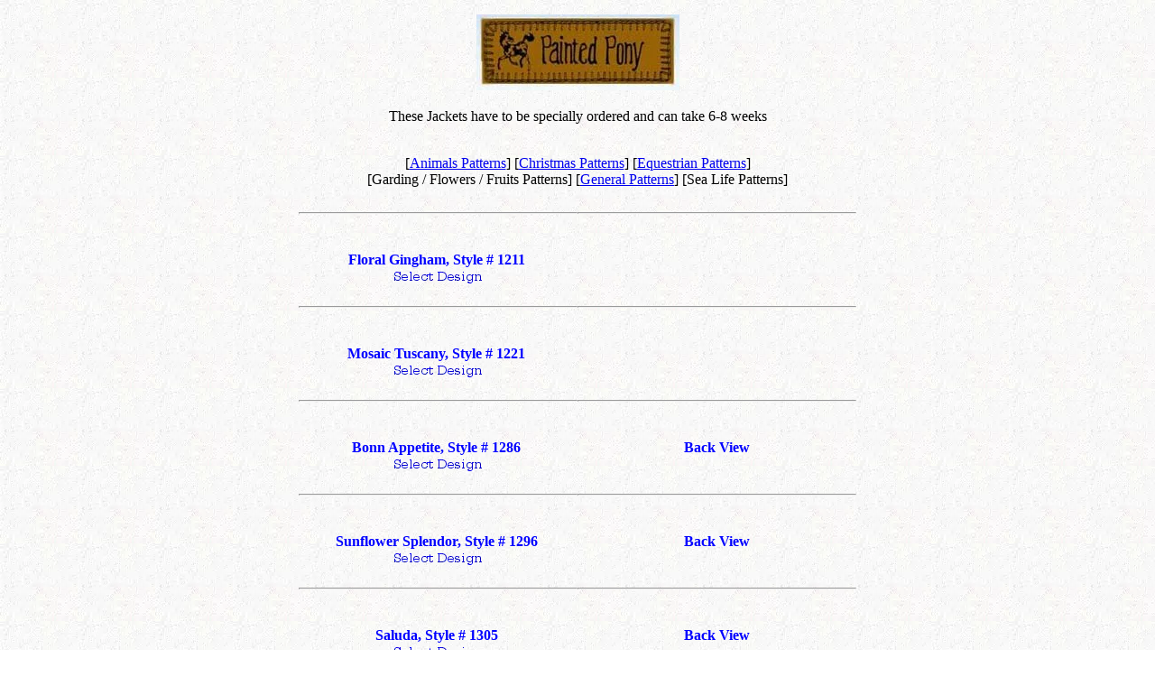

--- FILE ---
content_type: text/html; charset=utf-8
request_url: https://surfsidesportswear.com/catalog/sportswear/PaintedPony/PPony.asp?ppgroup=Garding+/+Flowers+/+Fruits&curpage=5
body_size: 1746
content:
<!DOCTYPE html>
<html>
<head>
  <title>Painted Pony</title>
  <meta name="viewport" content="width=device-width, initial-scale=1">
<meta name="Microsoft Border" content="none">
</head>
<body background="../../images/offwhbg.gif">  <ins data-ad-channel="b1abb8ba140ddacf357f0dd10203906a" data-biqdiq-init></ins>

  <p align="center"><img src="images/pplogo.JPG" alt="Painted Pony"></p>
  <p align="center"><font color="#000000">These Jackets have to be specially ordered and can take 6-8 weeks</font></p>
  <p align="center"><font color="#000000"><br>
  [<a href="PPony.asp?ppgroup=Animals">Animals Patterns</a>] [<a href="PPony.asp?ppgroup=Christmas">Christmas Patterns</a>] [<a href="PPony.asp?ppgroup=Equestrian">Equestrian Patterns</a>]<br>
  [Garding / Flowers / Fruits Patterns] [<a href="PPony.asp?ppgroup=General">General Patterns</a>] [Sea Life Patterns]</font></p>
  <div align="center">
    <table border="0" width="650">
      <tr>
        <td width="100%">
          <div align="center">
            <center>
              <center></center>
              <table border="0" width="96%" cellspacing="0" cellpadding="0">
                <tr>
                  <td width="50%" align="center" valign="top" height="2">
                    <hr>
                  </td>
                  <td width="50%" align="center" valign="top" height="2">
                    <hr>
                  </td>
                </tr>
                <tr>
                  <td width="50%" align="center" valign="top">
                    <p align="center"><font color="#0000FF"><b><br>
                    Floral Gingham, Style # 1211 </b></font><br>
                    <img border="0" src="images/select_design.gif" align="absmiddle"></p>
                  </td>
                  <td width="50%" align="center" valign="top">
                    <p> </p>
                  </td>
                </tr>
                <tr>
                  <td width="50%" align="center" valign="top" height="2">
                    <hr>
                  </td>
                  <td width="50%" align="center" valign="top" height="2">
                    <hr>
                  </td>
                </tr>
                <tr>
                  <td width="50%" align="center" valign="top">
                    <p align="center"><font color="#0000FF"><b><br>
                    Mosaic Tuscany, Style # 1221 </b></font><br>
                    <img border="0" src="images/select_design.gif" align="absmiddle"></p>
                  </td>
                  <td width="50%" align="center" valign="top">
                    <p> </p>
                  </td>
                </tr>
                <tr>
                  <td width="50%" align="center" valign="top" height="2">
                    <hr>
                  </td>
                  <td width="50%" align="center" valign="top" height="2">
                    <hr>
                  </td>
                </tr>
                <tr>
                  <td width="50%" align="center" valign="top">
                    <p align="center"><font color="#0000FF"><b><br>
                    Bonn Appetite, Style # 1286 </b></font><br>
                    <img border="0" src="images/select_design.gif" align="absmiddle"></p>
                  </td>
                  <td width="50%" align="center" valign="top">
                    <p align="center"><br>
                    <b><font color="#0000FF">Back View</font></b></p>
                  </td>
                </tr>
                <tr>
                  <td width="50%" align="center" valign="top" height="2">
                    <hr>
                  </td>
                  <td width="50%" align="center" valign="top" height="2">
                    <hr>
                  </td>
                </tr>
                <tr>
                  <td width="50%" align="center" valign="top">
                    <p align="center"><font color="#0000FF"><b><br>
                    Sunflower Splendor, Style # 1296 </b></font><br>
                    <img border="0" src="images/select_design.gif" align="absmiddle"></p>
                  </td>
                  <td width="50%" align="center" valign="top">
                    <p align="center"><br>
                    <b><font color="#0000FF">Back View</font></b></p>
                  </td>
                </tr>
                <tr>
                  <td width="50%" align="center" valign="top" height="2">
                    <hr>
                  </td>
                  <td width="50%" align="center" valign="top" height="2">
                    <hr>
                  </td>
                </tr>
                <tr>
                  <td width="50%" align="center" valign="top">
                    <p align="center"><font color="#0000FF"><b><br>
                    Saluda, Style # 1305 </b></font><br>
                    <img border="0" src="images/select_design.gif" align="absmiddle"></p>
                  </td>
                  <td width="50%" align="center" valign="top">
                    <p align="center"><br>
                    <b><font color="#0000FF">Back View</font></b></p>
                  </td>
                </tr>
                <tr>
                  <td width="50%" align="center" valign="top" height="2">
                    <hr>
                  </td>
                  <td width="50%" align="center" valign="top" height="2">
                    <hr>
                  </td>
                </tr>
              </table>
            </center>
          </div>
          <table border="0" width="100%">
            <tr>
              <td align="center"> </td>
            </tr>
            <tr align="center">
              <td>
                1 2 3 4 5 6 7 8
              </td>
            </tr>
            <tr align="center">
              <td>
                <form action="get" method="ppony.asp">
                  Page 5 of 8
                  <p><input type="button" value="Previous Page" onclick="document.location.href='ppony.asp?ppgroup=Garding / Flowers / Fruits&curpage=4';"><input type="button" value="Next Page" onclick="document.location.href='ppony.asp?ppgroup=Garding / Flowers / Fruits&curpage=6';"></p>
                </form>
              </td>
            </tr>
          </table>
          <p align="center"><font color="#000000"><br>
          [<a href="PPony.asp?ppgroup=Animals">Animals Patterns</a>] [<a href="PPony.asp?ppgroup=Christmas">Christmas Patterns</a>] [<a href="PPony.asp?ppgroup=Equestrian">Equestrian Patterns</a>]<br>
          [Garding / Flowers / Fruits Patterns] [<a href="PPony.asp?ppgroup=General">General Patterns</a>] [Sea Life Patterns]</font></p>
          <p align="center">Small = 2-4  Medium = 6-16   Large = 18-20</p>
          <p align="center">Painted Pony Jackets are made to order Please allow 6-8 weeks for delivery.</p>
        </td>
      </tr>
    </table>
  </div>
  <p align="center"> </p>
  
    <meta http-equiv="content-type" content="text/html; charset=utf-8">
    <meta name="ProgId" content="FrontPage.Editor.Document">
  
  <div align="center">
    <center>
      <table border="0" width="650">
        <tr>
          <td width="100%">
            <p align="center"><font color="#0000FF" size="2">[ <a href="../../../index.html">Home</a> ] [ <a href="/cgi-bin/cart32.exe/sssw-AddItem">View Order</a> ]<br>
             [ <a href="../../swimwear/default.asp">Swimwear ]</a> [ <a href="../SolarVeil/default.asp">Solar Veil</a> ] [ Painted Pony Jackets ]</font></p>
          </td>
        </tr>
        <tr>
          <td width="100%">
            <p align="center"><font color="#0000FF" size="2">Surfside Sportswear & Gifts, Inc.<br>
            PO BOX 2220 / 314 New River Dr.<br>
            Surf City, NC 28445<br>
            Phone (910) 328-4141 FAX (910) 328-4460<br>
            <br></font></p>
          </td>
        </tr>
        <tr>
          <td width="100%">
            <font face="Garamond"></font>
            <p align="center"><font face="Garamond">Items may be returned with in 2 weeks from date of purchase as long as the tags are still on.<br>
            We ship any where in the USA and Canada<br>
            Once your credit card is verified you should have your order in 3-5 days.<br>
            For questions about any lines please . Be sure to list the brand you are talking about.<strong><br>
            We are only a retailer not the Manufacturer.<br></strong> Sorry No printed Catalogs available only the web site.</font></p>
          </td>
        </tr>
      </table>
    </center>
  </div>
<script defer src="https://static.cloudflareinsights.com/beacon.min.js/vcd15cbe7772f49c399c6a5babf22c1241717689176015" integrity="sha512-ZpsOmlRQV6y907TI0dKBHq9Md29nnaEIPlkf84rnaERnq6zvWvPUqr2ft8M1aS28oN72PdrCzSjY4U6VaAw1EQ==" data-cf-beacon='{"version":"2024.11.0","token":"c75750efa1d2494ea0a9ddcd5f0607bd","r":1,"server_timing":{"name":{"cfCacheStatus":true,"cfEdge":true,"cfExtPri":true,"cfL4":true,"cfOrigin":true,"cfSpeedBrain":true},"location_startswith":null}}' crossorigin="anonymous"></script>
</body>
</html>
